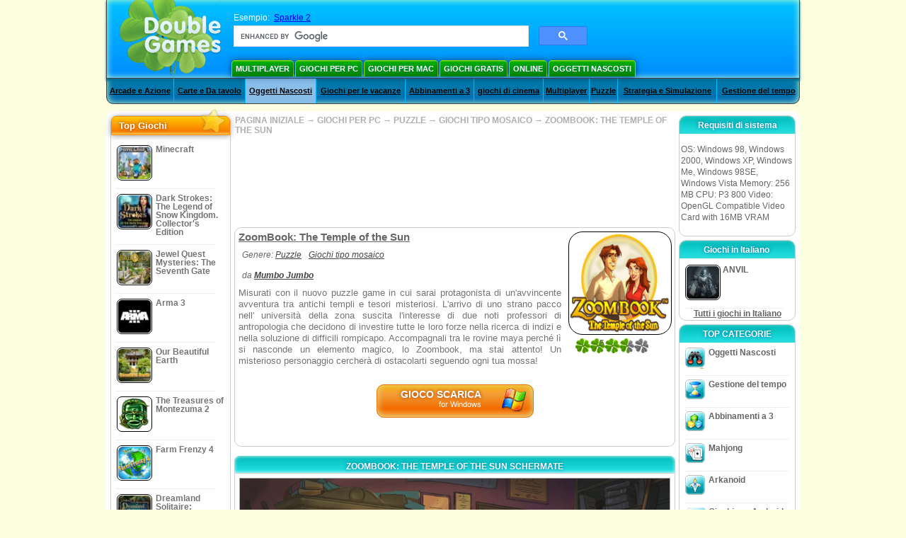

--- FILE ---
content_type: text/html
request_url: https://www.doublegames.org/zoombook-the-temple-of-the-sun.html
body_size: 11470
content:
    











						
	<!DOCTYPE html PUBLIC "-//W3C//DTD XHTML 1.0 Transitional//EN" "http://www.w3.org/TR/xhtml1/DTD/xhtml1-transitional.dtd">
<html xmlns="http://www.w3.org/1999/xhtml">
	<head>
<script>var _google_an_acct = 'G-Z2V255FLJR';</script>
<!-- Google tag (gtag.js) -->
<script async src="https://www.googletagmanager.com/gtag/js?id=G-Z2V255FLJR"></script>

<script>
window.dataLayer = window.dataLayer || [];
function gtag(){dataLayer.push(arguments);}
gtag('js', new Date());
gtag('config', _google_an_acct);
</script>

		<meta name="viewport" content="width=device-width, initial-scale=1.0" />
													<title>ZoomBook: The Temple of the Sun Game Download for PC</title>
				<link href="/css/new-design.css" rel="stylesheet" type="text/css" />
		<link rel="shortcut icon" type="image/x-icon" href="/favicon.ico" />
		<meta http-equiv="Content-language" content="en" />
		<meta http-equiv="PICS-Label" content='(PICS-1.1 "http://www.weburbia.com/safe/ratings.htm" LR (s 0))' />
		<link rel="icon" type="image/x-icon" href="/favicon.ico" />
		<meta http-equiv="Content-Type" content="text/html; charset=utf-8" />
		<meta http-equiv="Cache-Control" content="public, max-age=3600" />
		<meta name="description" content="Relax with ZoomBook: The Temple of the Sun, a Puzzle game designed by Mumbo Jumbo. Misurati con il nuovo puzzle game in cui sarai protagonista di un'avvincente avventura tra antic..."/>
		<meta name="keywords" content="ZoomBook: The Temple of the Sun, Computer Games, Download Free Games, Giochi per PC, Puzzle, Giochi tipo mosaico,ZoomBook: The Temple of the Sun Game, Free Games, Download ZoomBook: The Temple of the Sun, ZoomBook: The Temple of the Sun per PC, Free Game, video, multimedia" />
		<meta name="robots" content="noodp,noydir" />
		<meta name="y_key" content="78e0f3737c3c9c40" />
		<meta http-equiv="X-UA-Compatible" content="IE=10" />
		<meta name="msvalidate.01" content="BAF447E419696A004A15507CF76BE13D" />
		<meta name="application-name" content="DoubleGames.com" />
		<meta name="msapplication-navbutton-color" content="#3480C0" />
		<meta name="msapplication-tooltip" content="Play at DoubleGames" />
		<meta name="msapplication-task" content="name=Nuovi giochi; action-uri=//www.doublegames.org/new-games.html?utm_source=ie9&amp;utm_medium=web&amp;utm_campaign=pinned-ie9; icon-uri=//www.doublegames.org/images/ieicons/new_games.ico" />
		<meta name="msapplication-task" content="name=Online; action-uri=/games/online.html?utm_source=ie9&amp;utm_medium=web&amp;utm_campaign=pinned-ie9; icon-uri=//www.doublegames.org/images/ieicons/online_games.ico" />
		<meta name="msapplication-task" content="name=Giochi per PC; action-uri=//www.doublegames.org/games/share.html?utm_source=ie9&amp;utm_medium=web&amp;utm_campaign=pinned-ie9; icon-uri=//www.doublegames.org/images/ieicons/pc-games.ico" />
		<meta name="msapplication-task" content="name=Sconti; action-uri=//www.doublegames.org/game-deals-and-sales.html?utm_source=ie9&amp;utm_medium=web&amp;utm_campaign=pinned-ie9; icon-uri=//www.doublegames.org/images/ieicons/sales.ico" />
					<meta property="og:image" content="/images/games140/zoombook-the-temple-of-the-sun_140x140.jpg" /><!-- 7812 -->
			<link rel="image_src" href="/images/games140/zoombook-the-temple-of-the-sun_140x140.jpg" />
							<meta property="og:url" content="https://www.doublegames.org/zoombook-the-temple-of-the-sun.html"/>
						<style type="text/css">#user_area,#user_links{margin-left:727px !important;width:218px !important;}</style>			</head>
	<body>
		<div id="background-bottom">
			<div class="main">
				<div class="header">
					<a href="/" title="I migliori giochi scaricabili e online per il Tuo PC" class="header_logo" style="display: block"></a>
					<div id="header_search">
						<div id="search_text">
							Esempio:&nbsp;
							<a href="/sparkle-2.html">Sparkle 2</a>
						</div>
						
							<script>
  								(function()
  								{
									var cx = '004770617637697292809:l88j4tzzmtm';
									var gcse = document.createElement('script');
									gcse.type = 'text/javascript';
									gcse.async = true;
									gcse.src = (document.location.protocol == 'https:' ? 'https:' : 'http:') +
										'//cse.google.com/cse.js?cx=' + cx;
									var s = document.getElementsByTagName('script')[0];
									s.parentNode.insertBefore(gcse, s);
  								})();
  							</script>
  						
						<gcse:searchbox-only></gcse:searchbox-only>
						<div id="queries"></div>
						<div class="breaker"></div>
					</div>
					<div class="header_menu_buttons">
						<select id="header_menu_buttons_select" style="display: none;" class="menu_select">
							<option value="">- Scegli una piattaforma -</option>
							<option value="/games/share.html">
								Giochi per PC
							</option>
							<option value="/games/mac.html">
								Giochi per Mac
							</option>
							<option value="/games/free.html">
								Giochi Gratis
							</option>
							<option value="/games/online.html">
								Online
							</option>
							<option value="/premium-games.html">
								Giochi Premium
							</option>
							<option value="/games/walkthrough.html">
								Giochi Procedure dettagliate
							</option>
														<option value="/games/android.html">
								Giochi per Android
							</option>
						</select>
						<a href="/games/share/multiplayer.html" title="Multiplayer" class="header_menu_button">Multiplayer</a><a href="/games/share.html" title="Giochi per PC" class="header_menu_button">Giochi per PC</a><a href="/games/mac.html" title="Giochi per Mac" class="header_menu_button">Giochi per Mac</a><a href="/games/free.html" title="Giochi Gratis" class="header_menu_button">Giochi Gratis</a><a href="/games/online.html" title="Online" class="header_menu_button">Online</a><a href="/games/share/hidden_object.html" title="Oggetti Nascosti" class="header_menu_button">Oggetti Nascosti</a>
					</div>
					<div class="header_top"></div>
					<div class="header_top_podlojka"></div>
					<div class="header_menu_bottom_buttons">
																			<div id="header_subnav"><select id="header_menu_bottom_buttons_select" class="menu_select" style="display: none;"><option value="">- Seleziona categoria -</option>		<option value="/games/share/arcade_action.html">Arcade e Azione</option>		<option value="/games/share/board_cards.html">Carte e Da tavolo</option>		<option value="/games/share/hidden_object.html">Oggetti Nascosti</option>		<option value="/games/share/holiday_games.html">Giochi per le vacanze</option>		<option value="/games/share/puzzle/match_3.html">Abbinamenti a 3</option>		<option value="/games/share/movie_games.html">giochi di cinema</option>		<option value="/games/share/multiplayer.html">Multiplayer</option>		<option value="/games/share/puzzle.html">Puzzle</option>		<option value="/games/share/strategy_simulation.html">Strategia e Simulazione</option>		<option value="/games/share/time_management_games.html">Gestione del tempo</option><select><ul>
  <li class="category_buttons">
		<a href="/games/share/arcade_action.html">
		Arcade e Azione
	</a>
   <div class="subcategory_buttons">
	<table>
	  <tr>
		<td colspan="5" class="subcategory_buttons_text">
		  Scarica giochi di Arcade e Azione scaricabili gratis per PC
		</td>
	  </tr>
	  <tr>
		<td><div>
		  		  		  <a href="/games/share/arcade_action/adventure.html"
			 title="Scarica giochi di Arcade e Azione / Avventura scaricabili gratis per PC">
			  Avventura
		  </a>
		</div></td>
		<td><div>
		  		  		  <a href="/games/share/arcade_action/arkanoid.html"
			 title="Scarica giochi di Arcade e Azione / Arkanoid scaricabili gratis per PC">
			  Arkanoid
		  </a>
		</div></td>
	  </tr>
	  <tr>
		<td><div>
		  		  		  <a href="/games/share/arcade_action/casino.html"
			 title="Scarica giochi di Arcade e Azione / Casinò scaricabili gratis per PC">
			  Casinò
		  </a>
		</div></td>
		<td><div>
		  		  		  <a href="/games/share/arcade_action/classic_arcade.html"
			 title="Scarica giochi di Arcade e Azione / Arcade classici scaricabili gratis per PC">
			  Arcade classici
		  </a>
		</div></td>
	  </tr>
	  <tr>
		<td><div>
		  		  		  <a href="/games/share/arcade_action/platformer.html"
			 title="Scarica giochi di Arcade e Azione / Giochi su piattaforma scaricabili gratis per PC">
			  Giochi su piattaforma
		  </a>
		</div></td>
		<td><div>
		  		  		  <a href="/games/share/arcade_action/racing.html"
			 title="Scarica giochi di Arcade e Azione / Giochi di Corse scaricabili gratis per PC">
			  Giochi di Corse
		  </a>
		</div></td>
	  </tr>
	  <tr>
		<td><div>
		  		  		  <a href="/games/share/arcade_action/shooter.html"
			 title="Scarica giochi di Arcade e Azione / Sparatutto scaricabili gratis per PC">
			  Sparatutto
		  </a>
		</div></td>
		<td><div>
		  		  		  <a href="/games/share/arcade_action/tetris.html"
			 title="Scarica giochi di Arcade e Azione / Tetris scaricabili gratis per PC">
			  Tetris
		  </a>
		</div></td>
	  </tr>
	</table>
   </div>
  </li>
  <li class="category_buttons">
		<a href="/games/share/board_cards.html">
		Carte e Da tavolo
	</a>
   <div class="subcategory_buttons">
	<table>
	  <tr>
		<td colspan="5" class="subcategory_buttons_text">
		  Scarica giochi di Carte e Da tavolo scaricabili gratis per PC
		</td>
	  </tr>
	  <tr>
		<td><div>
		  		  		  <a href="/games/share/board_cards/baccarat.html"
			 title="Scarica giochi di Carte e Da tavolo / Baccarat scaricabili gratis per PC">
			  Baccarat
		  </a>
		</div></td>
		<td><div>
		  		  		  <a href="/games/share/board_cards/blackjack.html"
			 title="Scarica giochi di Carte e Da tavolo / Blackjack scaricabili gratis per PC">
			  Blackjack
		  </a>
		</div></td>
	  </tr>
	  <tr>
		<td><div>
		  		  		  <a href="/games/share/board_cards/casino.html"
			 title="Scarica giochi di Carte e Da tavolo / Casinò scaricabili gratis per PC">
			  Casinò
		  </a>
		</div></td>
		<td><div>
		  		  		  <a href="/games/share/board_cards/mahjong.html"
			 title="Scarica giochi di Carte e Da tavolo / Mahjong scaricabili gratis per PC">
			  Mahjong
		  </a>
		</div></td>
	  </tr>
	  <tr>
		<td><div>
		  		  		  <a href="/games/share/board_cards/poker.html"
			 title="Scarica giochi di Carte e Da tavolo / Poker scaricabili gratis per PC">
			  Poker
		  </a>
		</div></td>
		<td><div>
		  		  		  <a href="/games/share/board_cards/solitaires.html"
			 title="Scarica giochi di Carte e Da tavolo / Solitari scaricabili gratis per PC">
			  Solitari
		  </a>
		</div></td>
	  </tr>
	</table>
   </div>
  </li>
  <li class="category_buttons hidden_obj">
		<a href="/games/share/hidden_object.html">
		Oggetti Nascosti
	</a>
   <div class="subcategory_buttons">
	<table>
	  <tr>
		<td colspan="5" class="subcategory_buttons_text">
		  Scarica giochi di Oggetti Nascosti scaricabili gratis per PC
		</td>
	  </tr>
	  <tr>
		<td><div>
		  		  		  <a href="/games/share/hidden_object/agatha_christie.html"
			 title="Scarica giochi di Oggetti Nascosti / Agatha Christie scaricabili gratis per PC">
			  Agatha Christie
		  </a>
		</div></td>
		<td><div>
		  		  		  <a href="/games/share/hidden_object/farm_games.html"
			 title="Scarica giochi di Oggetti Nascosti / Giochi di Fattoria scaricabili gratis per PC">
			  Giochi di Fattoria
		  </a>
		</div></td>
	  </tr>
	  <tr>
		<td><div>
		  		  		  <a href="/games/share/hidden_object/mystery_case_files.html"
			 title="Scarica giochi di Oggetti Nascosti / Mystery Case Files scaricabili gratis per PC">
			  Mystery Case Files
		  </a>
		</div></td>
		<td><div>
		  		  		  <a href="/games/share/hidden_object/nancy_drew.html"
			 title="Scarica giochi di Oggetti Nascosti / Nancy Drew scaricabili gratis per PC">
			  Nancy Drew
		  </a>
		</div></td>
	  </tr>
	  <tr>
		<td><div>
		  		  		  <a href="/games/share/hidden_object/sherlock_holmes.html"
			 title="Scarica giochi di Oggetti Nascosti / Sherlock Holmes scaricabili gratis per PC">
			  Sherlock Holmes
		  </a>
		</div></td>
	  </tr>
	</table>
   </div>
  </li>
  <li class="category_buttons">
		<a href="/games/share/holiday_games.html">
		Giochi per le vacanze
	</a>
   <div class="subcategory_buttons">
	<table>
	  <tr>
		<td colspan="5" class="subcategory_buttons_text">
		  Scarica giochi di Giochi per le vacanze scaricabili gratis per PC
		</td>
	  </tr>
		<td><div>
		  		  		  <a href="/games/share/holiday_games/christmas_games.html"
			 title="Scarica giochi di Giochi per le vacanze / Giochi di Natale scaricabili gratis per PC">
			  Giochi di Natale
		  </a>
		</div></td>
	  </tr>
		<td><div>
		  		  		  <a href="/games/share/holiday_games/easter_games.html"
			 title="Scarica giochi di Giochi per le vacanze /  scaricabili gratis per PC">
			  
		  </a>
		</div></td>
	  </tr>
		<td><div>
		  		  		  <a href="/games/share/holiday_games/halloween_games.html"
			 title="Scarica giochi di Giochi per le vacanze / Giochi di Halloween scaricabili gratis per PC">
			  Giochi di Halloween
		  </a>
		</div></td>
	  </tr>
		<td><div>
		  		  		  <a href="/games/share/holiday_games/thanksgiving_games.html"
			 title="Scarica giochi di Giochi per le vacanze / Giochi del Ringraziamento scaricabili gratis per PC">
			  Giochi del Ringraziamento
		  </a>
		</div></td>
	  </tr>
		<td><div>
		  		  		  <a href="/games/share/holiday_games/valentines_day_games.html"
			 title="Scarica giochi di Giochi per le vacanze /  scaricabili gratis per PC">
			  
		  </a>
		</div></td>
	  </tr>
	</table>
   </div>
  </li>
  <li class="category_buttons">
		<a href="/games/share/puzzle/match_3.html"
	   title="Scarica giochi di Abbinamenti a 3 scaricabili gratis per PC">
		Abbinamenti a 3
	</a>
  </li>
  <li class="category_buttons">
		<a href="/games/share/movie_games.html">
		giochi di cinema
	</a>
   <div class="subcategory_buttons">
	<table>
	  <tr>
		<td colspan="5" class="subcategory_buttons_text">
		  Scarica giochi di giochi di cinema scaricabili gratis per PC
		</td>
	  </tr>
	  <tr>
		<td><div>
		  		  		  <a href="/games/share/movie_games/chronicles_of_narnia_games.html"
			 title="Scarica giochi di giochi di cinema / Cronache di Narnia Giochi scaricabili gratis per PC">
			  Cronache di Narnia Giochi
		  </a>
		</div></td>
		<td><div>
		  		  		  <a href="/games/share/movie_games/harry_potter_games.html"
			 title="Scarica giochi di giochi di cinema / Giochi di Harry Potter scaricabili gratis per PC">
			  Giochi di Harry Potter
		  </a>
		</div></td>
	  </tr>
	  <tr>
		<td><div>
		  		  		  <a href="/games/share/movie_games/madagascar_games.html"
			 title="Scarica giochi di giochi di cinema / Giochi di Madagascar scaricabili gratis per PC">
			  Giochi di Madagascar
		  </a>
		</div></td>
		<td><div>
		  		  		  <a href="/games/share/movie_games/shrek_games.html"
			 title="Scarica giochi di giochi di cinema / Giochi di Shrek scaricabili gratis per PC">
			  Giochi di Shrek
		  </a>
		</div></td>
	  </tr>
	  <tr>
		<td><div>
		  		  		  <a href="/games/share/movie_games/spongebob_games.html"
			 title="Scarica giochi di giochi di cinema / Giochi di Sponge Bob scaricabili gratis per PC">
			  Giochi di Sponge Bob
		  </a>
		</div></td>
	  </tr>
	</table>
   </div>
  </li>
  <li class="category_buttons">
		<a href="/games/share/multiplayer.html"
	   title="Scarica giochi di Multiplayer scaricabili gratis per PC">
		Multiplayer
	</a>
  </li>
  <li class="category_buttons">
		<a href="/games/share/puzzle.html">
		Puzzle
	</a>
   <div class="subcategory_buttons">
	<table>
	  <tr>
		<td colspan="5" class="subcategory_buttons_text">
		  Scarica giochi di Puzzle scaricabili gratis per PC
		</td>
	  </tr>
	  <tr>
		<td><div>
		  		  		  <a href="/games/share/puzzle/brain_teaser.html"
			 title="Scarica giochi di Puzzle / Rompicapo scaricabili gratis per PC">
			  Rompicapo
		  </a>
		</div></td>
		<td><div>
		  		  		  <a href="/games/share/puzzle/bubble_puzzle.html"
			 title="Scarica giochi di Puzzle / Bubble Puzzle scaricabili gratis per PC">
			  Bubble Puzzle
		  </a>
		</div></td>
		<td><div>
		  		  		  <a href="/games/share/puzzle/collapse.html"
			 title="Scarica giochi di Puzzle / Giochi stile Collapse scaricabili gratis per PC">
			  Giochi stile Collapse
		  </a>
		</div></td>
	  </tr>
	  <tr>
		<td><div>
		  		  		  <a href="/games/share/puzzle/jigsaw.html"
			 title="Scarica giochi di Puzzle / Parole Crociate scaricabili gratis per PC">
			  Parole Crociate
		  </a>
		</div></td>
		<td><div>
		  		  		  <a href="/games/share/puzzle/lines.html"
			 title="Scarica giochi di Puzzle / Giochi per la mente scaricabili gratis per PC">
			  Giochi per la mente
		  </a>
		</div></td>
		<td><div>
		  		  		  <a href="/games/share/puzzle/mahjong.html"
			 title="Scarica giochi di Puzzle / Mahjong scaricabili gratis per PC">
			  Mahjong
		  </a>
		</div></td>
	  </tr>
	  <tr>
		<td><div>
		  		  		  <a href="/games/share/puzzle/match_3.html"
			 title="Scarica giochi di Puzzle / Abbinamenti a 3 scaricabili gratis per PC">
			  Abbinamenti a 3
		  </a>
		</div></td>
		<td><div>
		  		  		  <a href="/games/share/puzzle/mosaic_puzzle.html"
			 title="Scarica giochi di Puzzle / Giochi tipo mosaico scaricabili gratis per PC">
			  Giochi tipo mosaico
		  </a>
		</div></td>
		<td><div>
		  		  		  <a href="/games/share/puzzle/nancy_drew.html"
			 title="Scarica giochi di Puzzle / Nancy Drew scaricabili gratis per PC">
			  Nancy Drew
		  </a>
		</div></td>
	  </tr>
	  <tr>
		<td><div>
		  		  		  <a href="/games/share/puzzle/sokoban.html"
			 title="Scarica giochi di Puzzle / Giochi stile Sobokan scaricabili gratis per PC">
			  Giochi stile Sobokan
		  </a>
		</div></td>
		<td><div>
		  		  		  <a href="/games/share/puzzle/spot_games.html"
			 title="Scarica giochi di Puzzle / Giochi Spot scaricabili gratis per PC">
			  Giochi Spot
		  </a>
		</div></td>
		<td><div>
		  		  		  <a href="/games/share/puzzle/sudoku.html"
			 title="Scarica giochi di Puzzle / Sudoku scaricabili gratis per PC">
			  Sudoku
		  </a>
		</div></td>
	  </tr>
	  <tr>
		<td><div>
		  		  		  <a href="/games/share/puzzle/tv_show.html"
			 title="Scarica giochi di Puzzle / Trivia scaricabili gratis per PC">
			  Trivia
		  </a>
		</div></td>
		<td><div>
		  		  		  <a href="/games/share/puzzle/word.html"
			 title="Scarica giochi di Puzzle / Giochi di parole scaricabili gratis per PC">
			  Giochi di parole
		  </a>
		</div></td>
		<td><div>
		  		  		  <a href="/games/share/puzzle/zuma_style.html"
			 title="Scarica giochi di Puzzle / Zuma scaricabili gratis per PC">
			  Zuma
		  </a>
		</div></td>
	  </tr>
	</table>
   </div>
  </li>
  <li class="category_buttons">
		<a href="/games/share/strategy_simulation.html">
		Strategia e Simulazione
	</a>
   <div class="subcategory_buttons">
	<table>
	  <tr>
		<td colspan="5" class="subcategory_buttons_text">
		  Scarica giochi di Strategia e Simulazione scaricabili gratis per PC
		</td>
	  </tr>
	  <tr>
		<td><div>
		  		  		  <a href="/games/share/strategy_simulation/military_strategy.html"
			 title="Scarica giochi di Strategia e Simulazione / Giochi strategico-militari scaricabili gratis per PC">
			  Giochi strategico-militari
		  </a>
		</div></td>
		<td><div>
		  		  		  <a href="/games/share/strategy_simulation/other_strategies.html"
			 title="Scarica giochi di Strategia e Simulazione / Altri giochi di strategia scaricabili gratis per PC">
			  Altri giochi di strategia
		  </a>
		</div></td>
	  </tr>
	  <tr>
		<td><div>
		  		  		  <a href="/games/share/strategy_simulation/rpg.html"
			 title="Scarica giochi di Strategia e Simulazione / RPG scaricabili gratis per PC">
			  RPG
		  </a>
		</div></td>
		<td><div>
		  		  		  <a href="/games/share/strategy_simulation/shooter.html"
			 title="Scarica giochi di Strategia e Simulazione / Sparatutto scaricabili gratis per PC">
			  Sparatutto
		  </a>
		</div></td>
	  </tr>
	  <tr>
		<td><div>
		  		  		  <a href="/games/share/strategy_simulation/sport.html"
			 title="Scarica giochi di Strategia e Simulazione / Giochi di sport scaricabili gratis per PC">
			  Giochi di sport
		  </a>
		</div></td>
	  </tr>
	</table>
   </div>
  </li>
  <li class="category_buttons">
		<a href="/games/share/time_management_games.html">
		Gestione del tempo
	</a>
   <div class="subcategory_buttons">
	<table>
	  <tr>
		<td colspan="5" class="subcategory_buttons_text">
		  Scarica giochi di Gestione del tempo scaricabili gratis per PC
		</td>
	  </tr>
	  <tr>
		<td><div>
		  		  		  <a href="/games/share/time_management_games/building_games.html"
			 title="Scarica giochi di Gestione del tempo / Costruire Giochi  scaricabili gratis per PC">
			  Costruire Giochi 
		  </a>
		</div></td>
		<td><div>
		  		  		  <a href="/games/share/time_management_games/cooking_games.html"
			 title="Scarica giochi di Gestione del tempo / Giochi di Cucina scaricabili gratis per PC">
			  Giochi di Cucina
		  </a>
		</div></td>
	  </tr>
	  <tr>
		<td><div>
		  		  		  <a href="/games/share/time_management_games/diner_dash_games.html"
			 title="Scarica giochi di Gestione del tempo / Giochi di Diner Dash scaricabili gratis per PC">
			  Giochi di Diner Dash
		  </a>
		</div></td>
		<td><div>
		  		  		  <a href="/games/share/time_management_games/farm_games.html"
			 title="Scarica giochi di Gestione del tempo / Giochi di Fattoria scaricabili gratis per PC">
			  Giochi di Fattoria
		  </a>
		</div></td>
	  </tr>
	  <tr>
		<td><div>
		  		  		  <a href="/games/share/time_management_games/fashion_games.html"
			 title="Scarica giochi di Gestione del tempo / Giochi di Vestiti scaricabili gratis per PC">
			  Giochi di Vestiti
		  </a>
		</div></td>
		<td><div>
		  		  		  <a href="/games/share/time_management_games/tycoon_games.html"
			 title="Scarica giochi di Gestione del tempo / Tycoon Giochi scaricabili gratis per PC">
			  Tycoon Giochi
		  </a>
		</div></td>
	  </tr>
	</table>
   </div>
  </li>
</ul></div>											</div>
					
				</div>
				<div id="header_banner"></div>

				<div class="content">
					<div id="dis-cols">
						<div id="dis-cols-tr">
															<div id="dis-col1">
									<div id="bar_left">
										<div class="content_left" id="new-left-container">
											<div class="content_left_block" style="border-radius: 10px;">
												<div class="left-top-games">
													Top Giochi
													<div style="position:absolute; z-index:1; margin:-30px 0 0 115px; height:36px; width:36px; background:url(/images/new-design/img.png) -149px -29px no-repeat;opacity:0.5"></div>
												</div>
												<div class="content_left_into">
													<div id="list_top"><a class="link_top" href="/minecraft.html" title="Scarica Minecraft per Windows / MacOS / Linux"><div class="content_left_button1"><img class="content_left_button_tops" alt="Minecraft game" data-src="/images/localized/it/minecraft/50x50.gif" width="50px" height="50px" /><div class="content_left_button_tops_title">Minecraft</div></div><hr class="top_online" /></a><a class="link_top" href="/dark-strokes-the-legend-of-snow-kingdom-ce.html" title="Scarica Dark Strokes: The Legend of Snow Kingdom. Collector's Edition per Windows"><div class="content_left_button1"><img class="content_left_button_tops" alt="Dark Strokes: The Legend of Snow Kingdom. Collector's Edition game" data-src="/images/localized/it/dark-strokes-the-legend-of-snow-kingdom-ce/50x50.gif" width="50px" height="50px" /><div class="content_left_button_tops_title">Dark Strokes: The Legend of Snow Kingdom. Collector's Edition</div></div><hr class="top_online" /></a><a class="link_top" href="/jewel-quest-mysteries-seventh-gate.html" title="Scarica Jewel Quest Mysteries: The Seventh Gate per Windows"><div class="content_left_button1"><img class="content_left_button_tops" alt="Jewel Quest Mysteries: The Seventh Gate game" data-src="/images/localized/it/jewel-quest-mysteries-seventh-gate/50x50.gif" width="50px" height="50px" /><div class="content_left_button_tops_title">Jewel Quest Mysteries: The Seventh Gate</div></div><hr class="top_online" /></a><a class="link_top" href="/arma-3.html" title="Scarica Arma 3 per Windows"><div class="content_left_button1"><img class="content_left_button_tops" alt="Arma 3 game" data-src="/images/localized/it/arma-3/50x50.gif" width="50px" height="50px" /><div class="content_left_button_tops_title">Arma 3</div></div><hr class="top_online" /></a><a class="link_top" href="/our-beautiful-earth.html" title="Scarica Our Beautiful Earth per Windows"><div class="content_left_button1"><img class="content_left_button_tops" alt="Our Beautiful Earth game" data-src="/images/localized/it/our-beautiful-earth/50x50.gif" width="50px" height="50px" /><div class="content_left_button_tops_title">Our Beautiful Earth</div></div><hr class="top_online" /></a><a class="link_top" href="/the-treasures-of-montezuma-2.html" title="Scarica The Treasures of Montezuma 2 per Windows"><div class="content_left_button1"><img class="content_left_button_tops" alt="The Treasures of Montezuma 2 game" data-src="/images/localized/it/the-treasures-of-montezuma-2/50x50.gif" width="50px" height="50px" /><div class="content_left_button_tops_title">The Treasures of Montezuma 2</div></div><hr class="top_online" /></a><a class="link_top" href="/farm-frenzy-4.html" title="Scarica Farm Frenzy 4 per Windows"><div class="content_left_button1"><img class="content_left_button_tops" alt="Farm Frenzy 4 game" data-src="/images/localized/it/farm-frenzy-4/50x50.gif" width="50px" height="50px" /><div class="content_left_button_tops_title">Farm Frenzy 4</div></div><hr class="top_online" /></a><a class="link_top" href="/dreamland-solitaire-dragons-fury.html" title="Scarica Dreamland Solitaire: Dragon's Fury per Windows"><div class="content_left_button1"><img class="content_left_button_tops" alt="Dreamland Solitaire: Dragon's Fury game" data-src="/images/localized/it/dreamland-solitaire-dragons-fury/50x50.gif" width="50px" height="50px" /><div class="content_left_button_tops_title">Dreamland Solitaire: Dragon's Fury</div></div><hr class="top_online" /></a><a class="link_top" href="/rescue-team-danger-outer-space.html" title="Scarica Rescue Team: Danger from Outer Space! per Windows"><div class="content_left_button1"><img class="content_left_button_tops" alt="Rescue Team: Danger from Outer Space! game" data-src="/images/localized/it/rescue-team-danger-outer-space/50x50.gif" width="50px" height="50px" /><div class="content_left_button_tops_title">Rescue Team: Danger from Outer Space!</div></div><hr class="top_online" /></a><a class="link_top" href="/summer-adventure-american-voyage.html" title="Scarica Summer Adventure: American Voyage per Windows"><div class="content_left_button1"><img class="content_left_button_tops" alt="Summer Adventure: American Voyage game" data-src="/images/localized/it/summer-adventure-american-voyage/50x50.gif" width="50px" height="50px" /><div class="content_left_button_tops_title">Summer Adventure: American Voyage</div></div><hr class="top_online" /></a></div>
													<a class="content_left_into_a" title="The best download games" href="/top-100-pc-games.html">Top 100 Giochi</a>
												</div>
											</div>
										</div>
									</div>
								</div>
														<div id="dis-col2">
								<div id="content" style="width: 632px;float: left;" itemscope  itemtype="http://schema.org/SoftwareApplication">
<style type="text/css">

	#thumbs_slider{
		overflow:hidden;
		width: 594px;
		float: left;
	}
	
	#video_thumbs_wrapper
	{
		width: 620px;
		margin: 0 auto;
		height: 79px;
		overflow: hidden;
	}
	#video_thumbs{
		height: 79px
	}
	
	.move-thumbs{
		display: block;
		float: left;
		width: 13px;
		height: 79px;
		cursor: pointer;
		background-position: center center;
		background-repeat: no-repeat;
		opacity: 0.5;
	}
	.move-thumbs.left{
		background-image: url('/images/arrow-left.png')
	}
	.move-thumbs.right{
		background-image: url('/images/arrow-right.png')
	}
	.move-thumbs.active{
		opacity: 1;
	}
	
	.video-thumb{
		border: 2px solid #fff;
		width:85px;
		height:65px;
		display: block;
		float: left;
		margin: 5px;
		cursor: pointer;
	}
	
	.video-thumb.active{
		border-color: grey;
	}

	@media (max-width: 628px){
		#thumbs_slider	   { width: 495px; }
		#video_thumbs_wrapper{ width: 521px; }
	}

	@media (max-width: 529px){
		#thumbs_slider	   { width: 396px; }
		#video_thumbs_wrapper{ width: 422px; }
	}

	@media (max-width: 430px){
		#thumbs_slider	   { width: 297px; }
		#video_thumbs_wrapper{ width: 323px; }
	}

	@media (max-width: 331px){
		#thumbs_slider	   { width: 198px; }
		#video_thumbs_wrapper{ width: 224px; }
	}
	
	@media (max-width: 899px){
		div.header{
			height: 195px;
		}
		#header_banner{
			padding-top: 195px;
		}
	}
	@media (max-width: 639px){
		div.header{
			height: 225px;
		}
		#header_banner{
			padding-top: 225px;
		}
	}
	@media (max-width: 479px){
		div.header{
			height: 140px;
		}
		#header_banner{
			padding-top: 140px;
		}
	}
	.rate-link{
		text-decoration: none;
	}
</style>

<div class="path" style="padding-left: 6px;"  xmlns:v="http://rdf.data-vocabulary.org/#">
	<a href="/" title="I migliori giochi scaricabili e online per il Tuo PC">PAGINA INIZIALE</a>
						<nobr typeof="v:Breadcrumb">&#x2192; <a href="/games/share.html" title="" rel="v:url" property="v:title">GIOCHI PER PC</a></nobr>
			 <nobr typeof="v:Breadcrumb">&#x2192; <a href="/games/share/puzzle.html" title="Vedi tutti i giochi di Puzzle" rel="v:url" property="v:title">PUZZLE</a></nobr>			 <nobr typeof="v:Breadcrumb">&#x2192; <a href="/games/share/puzzle/mosaic_puzzle.html" title="Vedi tutti i giochi di Puzzle/Giochi tipo mosaico" rel="v:url" property="v:title">GIOCHI TIPO MOSAICO</a></nobr>			<nobr typeof="v:Breadcrumb">&#x2192; <a style="white-space: normal;" href="/zoombook-the-temple-of-the-sun.html" title="Scarica gratuitamente  ZoomBook: The Temple of the Sun" rel="v:url" property="v:title"><b>ZOOMBOOK: THE TEMPLE OF THE SUN</b></a></nobr>
			</div>
<div class="ads-468">
<!-- banner -->
  
  <script type="text/javascript"><!--
  google_ad_client    = "ca-pub-7130253114652631";
  
  if (document.body.clientWidth>550)
  {
  	google_ad_slot    = "8651070909";
  	google_ad_width     = 468;
  	google_ad_height    = 60;
  }
  else
  {
	  /*google_ad_slot    = "9927497705";
  	  google_ad_width     = 300;
  	  google_ad_height    = 250;*/
  	  google_ad_slot    = "1661328905";
  	google_ad_width   = 320;
  	google_ad_height  = 50;
  }
  
//  google_ad_format    = "468x60_as";
  google_color_border = "ffffff";
  google_color_bg     = "ffffff";
  	google_color_link   = "747474";
    google_color_url    = "747474";
  google_color_text   = "747474";
//  google_ad_type      = "text";
//  google_ad_channel   = "888890945";
  
if (document.body.clientWidth>550)
{
	
  google_alternate_ad_url = "https://www.doublegames.org/banner/468/60";

}
else
{
	
	google_alternate_ad_url = "https://www.doublegames.org/banner/300/250";
	
}

  //-->
  </script>
  <script type="text/javascript" src="https://pagead2.googlesyndication.com/pagead/show_ads.js"></script>
  <noscript></noscript>
  
</div>
<div style="clear: both"></div>
<div class="content_poster_block">
	<div>
		<div style="float:right;  width:145px; padding-left: 10px;" id="imgrate">
			<img id="main_logo_game" f_name="zoombook-the-temple-of-the-sun" alt="ZoomBook: The Temple of the Sun gioco" title="ZoomBook: The Temple of the Sun gioco" itemprop="image" src="https://www.doublegames.org/images/games140/zoombook-the-temple-of-the-sun_140x140.jpg" width="140" />
			<div style="margin:5px 0 0 10px;" id="imagrateblock">
									<div id="ajax-rate-container" style="text-align: center;"  itemprop="aggregateRating" itemscope itemtype="https://schema.org/AggregateRating">
						<div class="game_rate">
							<div id="game-rate" style="width: 75px;" itemprop="ratingValue">5</div>
							<div id="game-rate" style="width: 75px;" itemprop="ratingCount">1</div>
						</div>
					</div>
							</div>
			<div style="clear:both;"></div>
		</div>
		<div style="width:auto !important;" id="game_desc">
			<h1 style="font-size: 11pt; font-weight: bold; text-decoration: underline; text-align: left" itemprop="name">ZoomBook: The Temple of the Sun</h1>
			<div class="content_poster_category" style="padding: 5px; text-align: left;">
				Genere:&nbsp;<a itemprop="applicationSubCategory" href="/games/share/puzzle.html" style="padding-right:10px;" title="Vedi tutti i giochi di Puzzle">Puzzle</a><a href="/games/share/puzzle/mosaic_puzzle.html" style="padding-right:10px;" title="Vedi tutti i giochi di Giochi tipo mosaico">Giochi tipo mosaico</a>
			</div>
			<div class="content_poster_category" style="padding: 5px;" itemprop="author" itemscope itemtype="https://schema.org/Organization">
																						da 						<a itemprop="url"  href="/company/mumbojumbo.html" title="Scaricare gratis giochi da Mumbo Jumbo"><b itemprop="name">Mumbo Jumbo</b></a>
					
							</div>
			<p style="line-height: 12pt;color: #747474; font-size: 13px;" itemprop="description">Misurati con il nuovo puzzle game in cui sarai protagonista di un&#039;avvincente avventura tra antichi templi e tesori misteriosi. L&#039;arrivo di uno strano pacco nell&#039; università della zona suscita l&#039;interesse di due noti professori di antropologia che decidono di investire tutte le loro forze nella ricerca di indizi e nella soluzione di difficili rompicapo. Accompagnali tra le rovine maya perché lì si nasconde un elemento magico, lo Zoombook, ma stai attento! Un misterioso personaggio cercherà di ostacolarti seguendo ogni tua mossa!</p>
			<meta itemprop="datePublished" content="2007-09-05" />
			<meta itemprop="operatingSystem" content="Windows" />
			<meta itemprop="isFamilyFriendly" content="true" />
			<meta itemprop="applicationCategory" content="http://schema.org/VideoGame" />
			<meta itemprop="inLanguage" content="en_US" />
					</div>
	</div>
	<div style="clear:both"></div>
		<!--DOWNLOAD-->
			<div class="download_list" style="text-align: center; padding-top: 25px;">
							<noindex>
											<a itemprop="downloadUrl" style="display: inline-block;" platform="pc" lang="en" class="download_ga" id="zoombook-the-temple-of-the-sun" href="/download_game/pc/it/zoombook-the-temple-of-the-sun"  rel="nofollow" target="_self" title="Scarica la versione completa del gioco ZoomBook: The Temple of the Sun per Windows">
							<div align="center">
								<div class="super_button_download_windows">
									<div style="display:inline-block;">
										<h2 style="color: #fff; text-decoration: none;">Gioco scarica</h2>
										<h3>for Windows</h3>
									</div>
									<div style="display:inline-block; float:right; width:34px; height:34px; margin-left:5px; background:url('/images/new-design/img.png')-37px -124px no-repeat;"></div>
								</div>
							</div>
						</a>
									</noindex><br />																					<div class="iphon_ipad_links">
												<div style="clear:both"></div>
			</div>
			<div class="aviable" style="font-size: 14px;">
							</div>
		</div>
		<!--DOWNLOAD-->
		<div style="clear: both"></div>
</div>
<div style="margin-left:5px;">
	<h2 onclick="$('#video_game').fadeOut('fast');"  style="width: 613px;" class="content_small_block_title5">ZOOMBOOK: THE TEMPLE OF THE SUN SCHERMATE</h2>	<div class="content_small_block_into" style="width:621px; height:auto; padding: 0px;">
				<div class="screens_block" itemprop="screenshot" itemscope itemtype="https://schema.org/ImageObject">
												<a title="Free Download ZoomBook: The Temple of the Sun Screenshot 1" data-lightbox="lightbox" style="display: block; width: auto; height: auto" num=1 href="/images/screenshots/zoombook-the-temple-of-the-sun_1_big.jpg" onclick="return false;" link="/images/screenshots/zoombook-the-temple-of-the-sun_1_big.jpg" class="content_small_block_screen s_scren1" style="background-image: none; display:inline-block;">
						<img itemprop="thumbnailurl" style="max-width:100%; width: auto; height: auto" title="Free Download ZoomBook: The Temple of the Sun Screenshot 1" alt="Free Download ZoomBook: The Temple of the Sun Screenshot 1" height="480" src="/images/screenshots/zoombook-the-temple-of-the-sun_1_big.jpg" />
				    </a>
									<a title="Free Download ZoomBook: The Temple of the Sun Screenshot 2" data-lightbox="lightbox" style="display: block; width: auto; height: auto" num=2 href="/images/screenshots/zoombook-the-temple-of-the-sun_2_big.jpg" onclick="return false;" link="/images/screenshots/zoombook-the-temple-of-the-sun_2_big.jpg" class="content_small_block_screen s_scren1" style="background-image: none; display:inline-block;">
						<img itemprop="thumbnailurl" style="max-width:100%; width: auto; height: auto" title="Free Download ZoomBook: The Temple of the Sun Screenshot 2" alt="Free Download ZoomBook: The Temple of the Sun Screenshot 2" height="480" src="/images/screenshots/zoombook-the-temple-of-the-sun_2_big.jpg" />
				    </a>
									<a title="Free Download ZoomBook: The Temple of the Sun Screenshot 3" data-lightbox="lightbox" style="display: block; width: auto; height: auto" num=3 href="/images/screenshots/zoombook-the-temple-of-the-sun_3_big.jpg" onclick="return false;" link="/images/screenshots/zoombook-the-temple-of-the-sun_3_big.jpg" class="content_small_block_screen s_scren1" style="background-image: none; display:inline-block;">
						<img itemprop="thumbnailurl" style="max-width:100%; width: auto; height: auto" title="Free Download ZoomBook: The Temple of the Sun Screenshot 3" alt="Free Download ZoomBook: The Temple of the Sun Screenshot 3" height="480" src="/images/screenshots/zoombook-the-temple-of-the-sun_3_big.jpg" />
				    </a>
									</div>
		<hr style="display:none;border:none;height:1px;background:#eee; margin:2px 0 0px 5px; width:600px;" />
					<div style="text-align:center; margin-top:5px; line-height: 17px;">
				<noindex>
											<a style="font-weight:normal;font-size:17px;color: #0000ee; text-decoration: underline;" target="_self" class="link_to_tracker download_ga" lang='en' id="zoombook-the-temple-of-the-sun" title="Scarica la versione completa del gioco ZoomBook: The Temple of the Sun per Windows PC." href="/download_game/pc/it/zoombook-the-temple-of-the-sun"  rel="nofollow">Scarica Gratuitamente  ZoomBook: The Temple of the Sun</a>
							 		</noindex>
			</div>
			</div>
</div>
<div class="game-ads-468" style="display:block; text-align: center; margin: 35px auto;" >
<!-- banner -->
  
  <script type="text/javascript"><!--
  google_ad_client    = "ca-pub-7130253114652631";
  
  if (document.body.clientWidth>550)
  {
  	google_ad_slot    = "8651070909";
  	google_ad_width     = 468;
  	google_ad_height    = 60;
  }
  else
  {
	  /*google_ad_slot    = "9927497705";
  	  google_ad_width     = 300;
  	  google_ad_height    = 250;*/
  	  google_ad_slot    = "1661328905";
  	google_ad_width   = 320;
  	google_ad_height  = 50;
  }
  
//  google_ad_format    = "468x60_as";
  google_color_border = "ffffff";
  google_color_bg     = "ffffff";
  	google_color_link   = "747474";
    google_color_url    = "747474";
  google_color_text   = "747474";
//  google_ad_type      = "text";
//  google_ad_channel   = "888890945";
  
if (document.body.clientWidth>550)
{
	
  google_alternate_ad_url = "https://www.doublegames.org/banner/468/60";

}
else
{
	
	google_alternate_ad_url = "https://www.doublegames.org/banner/300/250";
	
}

  //-->
  </script>
  <script type="text/javascript" src="https://pagead2.googlesyndication.com/pagead/show_ads.js"></script>
  <noscript></noscript>
  
</div>
	<div style=" margin-left:5px;">
		<h2 style="width: 613px;" class="content_small_block_title5">ZOOMBOOK: THE TEMPLE OF THE SUN  GIOCHI COLLEGATI</h2>
		<div class="content_small_block_into" style="width:611px; height: auto;">
							<div class="content_small_block_button1 related-games" index="1"  align="center" style="width:86px;  display:inline-block;">
					<a href="/legendary-mosaics-dwarf-terrible-cat.html" title=" Legendary Mosaics: The Dwarf and the Terrible Cat gioco per Windows">
						<img alt="Legendary Mosaics: The Dwarf and the Terrible Cat game" width=80px height=80px src="/images/localized/it/legendary-mosaics-dwarf-terrible-cat/100x100.gif" />
						<div style="text-align:center;">Legendary Mosaics: The Dwarf and the Terrible Cat</div>
					</a>
				</div>
							<div class="content_small_block_button1 related-games" index="2"  align="center" style="width:86px;  display:inline-block;">
					<a href="/pillpop-match-3.html" title=" PillPop - Match 3 gioco per Windows / MacOS">
						<img alt="PillPop - Match 3 game" width=80px height=80px src="/images/localized/it/pillpop-match-3/100x100.gif" />
						<div style="text-align:center;">PillPop - Match 3</div>
					</a>
				</div>
							<div class="content_small_block_button1 related-games" index="3"  align="center" style="width:86px;  display:inline-block;">
					<a href="/travel-mosaics-10-spooky-halloween.html" title=" Travel Mosaics 10: Spooky Halloween gioco per Windows">
						<img alt="Travel Mosaics 10: Spooky Halloween game" width=80px height=80px src="/images/localized/it/travel-mosaics-10-spooky-halloween/100x100.gif" />
						<div style="text-align:center;">Travel Mosaics 10: Spooky Halloween</div>
					</a>
				</div>
							<div class="content_small_block_button1 related-games" index="4"  align="center" style="width:86px;  display:inline-block;">
					<a href="/travel-mosaics-12-majestic-london.html" title=" Travel Mosaics 12: Majestic London gioco per Windows">
						<img alt="Travel Mosaics 12: Majestic London game" width=80px height=80px src="/images/localized/it/travel-mosaics-12-majestic-london/100x100.gif" />
						<div style="text-align:center;">Travel Mosaics 12: Majestic London</div>
					</a>
				</div>
							<div class="content_small_block_button1 related-games" index="5"  align="center" style="width:86px;  display:inline-block;">
					<a href="/travel-mosaics-2-roman-holiday.html" title=" Travel Mosaics 2: Roman Holiday gioco per Windows">
						<img alt="Travel Mosaics 2: Roman Holiday game" width=80px height=80px src="/images/localized/it/travel-mosaics-2-roman-holiday/100x100.gif" />
						<div style="text-align:center;">Travel Mosaics 2: Roman Holiday</div>
					</a>
				</div>
							<div class="content_small_block_button1 related-games" index="6"  align="center" style="width:86px;  display:inline-block;">
					<a href="/travel-mosaics-3-tokyo-animated.html" title=" Travel Mosaics 3: Tokyo Animated gioco per Windows">
						<img alt="Travel Mosaics 3: Tokyo Animated game" width=80px height=80px src="/images/localized/it/travel-mosaics-3-tokyo-animated/100x100.gif" />
						<div style="text-align:center;">Travel Mosaics 3: Tokyo Animated</div>
					</a>
				</div>
							<div class="content_small_block_button1 related-games" index="7"  align="center" style="width:86px;  display:inline-block;">
					<a href="/travel-mosaics-4-adventures-in-rio.html" title=" Travel Mosaics 4: Adventures In Rio gioco per Windows">
						<img alt="Travel Mosaics 4: Adventures In Rio game" width=80px height=80px src="/images/localized/it/travel-mosaics-4-adventures-in-rio/100x100.gif" />
						<div style="text-align:center;">Travel Mosaics 4: Adventures In Rio</div>
					</a>
				</div>
							<div class="content_small_block_button1 related-games" index="8"  align="center" style="width:86px;  display:inline-block;">
					<a href="/travel-mosaics-5-waltzing-vienna.html" title=" Travel Mosaics 5: Waltzing Vienna gioco per Windows">
						<img alt="Travel Mosaics 5: Waltzing Vienna game" width=80px height=80px src="/images/localized/it/travel-mosaics-5-waltzing-vienna/100x100.gif" />
						<div style="text-align:center;">Travel Mosaics 5: Waltzing Vienna</div>
					</a>
				</div>
							<div class="content_small_block_button1 related-games" index="9"  align="center" style="width:86px;  display:inline-block;">
					<a href="/travel-mosaics-8-breathtaking-seoul.html" title=" Travel Mosaics 8: Breathtaking Seoul gioco per Windows">
						<img alt="Travel Mosaics 8: Breathtaking Seoul game" width=80px height=80px src="/images/localized/it/travel-mosaics-8-breathtaking-seoul/100x100.gif" />
						<div style="text-align:center;">Travel Mosaics 8: Breathtaking Seoul</div>
					</a>
				</div>
							<div class="content_small_block_button1 related-games" index="10"  align="center" style="width:86px;  display:inline-block;">
					<a href="/travel-mosaics-9-mysterious-prague.html" title=" Travel Mosaics 9: Mysterious Prague gioco per Windows">
						<img alt="Travel Mosaics 9: Mysterious Prague game" width=80px height=80px src="/images/localized/it/travel-mosaics-9-mysterious-prague/100x100.gif" />
						<div style="text-align:center;">Travel Mosaics 9: Mysterious Prague</div>
					</a>
				</div>
							<div class="content_small_block_button1 related-games" index="11"  align="center" style="width:86px;  display:inline-block;">
					<a href="/travel-mosaics-a-paris-tour.html" title=" Travel Mosaics: A Paris Tour gioco per Windows">
						<img alt="Travel Mosaics: A Paris Tour game" width=80px height=80px src="/images/localized/it/travel-mosaics-a-paris-tour/100x100.gif" />
						<div style="text-align:center;">Travel Mosaics: A Paris Tour</div>
					</a>
				</div>
							<div class="content_small_block_button1 related-games" index="12"  align="center" style="width:86px;  display:inline-block;">
					<a href="/world-mosaics-5.html" title=" World Mosaics 5 gioco per Windows">
						<img alt="World Mosaics 5 game" width=80px height=80px src="/images/localized/it/world-mosaics-5/100x100.gif" />
						<div style="text-align:center;">World Mosaics 5</div>
					</a>
				</div>
					</div>
	</div>
<link href="/lightbox/css/lightbox.css" rel="stylesheet" type="text/css" />
                </div>
                </div>
                <div id="dis-col3">

                                <div class="content_right" id="new-right-container">
                	                 		<div id="system_requirements" class="content_right_block">
                			<h4 class="content_right_title">Requisiti di sistema</h4>
                			<div class="content_right_into">
                												<div style="height:10px"></div>
                				                				<div class="system_requirements sys_windows">
                					<p>OS: Windows 98, Windows 2000, Windows XP, Windows Me, Windows 98SE, Windows Vista Memory: 256 MB CPU: P3 800 Video: OpenGL Compatible Video Card with 16MB VRAM</p>
                				</div>
                				                				                				<br />
                			</div>
                		</div>
	                                <div id="tfg"></div>

				    <div class="content_right_block">
			<h4 class="content_right_title">Giochi&nbsp;in&nbsp;Italiano&nbsp;</h4>
			<div class="content_right_into">
			    <a href="/anvil.html" title=" ANVIL gioco per pc" class="link_color">
				<div class="content_right_button1">
				    <img src="/images/anvil_50.gif" class="game-logo-50x50" alt="ANVIL gioco" /><p style="display:inline-block;max-width:80px;">&nbsp;ANVIL</p>
				</div>
			    </a>
			    <hr style="border:none;height:1px;background:#eee;margin:-1px 0 0px 5px;width:140px;" />
			    <div class="all_local_games_link" style="text-align:center">
			        				<a href="/language/it.html" class="link_color">Tutti i giochi in Italiano</a>
			    </div>
			</div>
		    </div>
						<div style="clear:both;"></div>
		<div class="content_right_block">
				<div class="content_right_title">TOP CATEGORIE</div>
				<div class="content_right_into">
					<div class="content_right_button">
					<div class="content_right_into_button" style="background-position:-145px 0;"></div>
					<a title="I migliori giochi scaricabili di Oggetti Nascosti per PC" href="/games/share/hidden_object.html" style="display:inline-block; max-width:110px;text-decoration: none; color: #666;">Oggetti Nascosti</a>
					</div>
					<hr style="border:none; height:1px; background:#eee; margin:-1px 0 0px 5px; width:148px;" />
					<div class="content_right_button">
					<div class="content_right_into_button"  style="background-position:-175px 0;"></div>
					<a title="I migliori giochi scaricabili di Gestione del tempo per PC" href="/games/share/time_management_games.html" style="display:inline-block; max-width:110px;text-decoration: none; color: #666;">Gestione del tempo</a>
					</div>
					<hr style="border:none; height:1px; background:#eee; margin:-1px 0 0px 5px; width:148px;" />
					<div class="content_right_button">
					<div class="content_right_into_button" style="background-position:-205px 0;"></div>
					<a title="I migliori giochi scaricabili di Abbinamenti a 3 per PC" href="/games/share/puzzle/match_3.html" style="display:inline-block; max-width:110px;text-decoration: none; color: #666;">Abbinamenti a 3</a>
					</div>
					<hr style="border:none; height:1px; background:#eee; margin:-1px 0 0px 5px; width:148px;" />
					<div class="content_right_button">
					<div class="content_right_into_button"  style="background-position:-235px 0;"></div>
					<a title="I migliori giochi scaricabili di Mahjong per PC" href="/games/share/board_cards/mahjong.html" style="display:inline-block; max-width:110px;text-decoration: none; color: #666;">Mahjong</a>
					</div>
					<hr style="border:none; height:1px; background:#eee; margin:-1px 0 0px 5px; width:148px;" />
					<div class="content_right_button">
					<div class="content_right_into_button" style="background-position:-265px 0;"></div>
					<a title="I migliori giochi scaricabili di Arkanoid per PC" href="/games/share/arcade_action/arkanoid.html" style="display:inline-block; max-width:110px;text-decoration: none; color: #666;text-decoration: none; color: #666;">Arkanoid</a>
					</div>
										<hr style="border:none; height:1px; background:#eee; margin:-1px 0 0px 5px; width:148px;" />
					<div class="content_right_button">
						<div class="content_right_into_button"  style="background-position:-263px -30px;"></div>
						<a title="" href="//www.doublegames.org/games/android.html" style="display:inline-block; max-width:110px;text-decoration: none; color: #666;text-decoration: none; color: #666;">Giochi per Android</a>
					</div>
				</div>
				</div>

		</div>
				</div>
		    	</div>
		    </div>

		</div>
		<div class="footer">
		    <div class="footer_column">
			<h4 class="footer_title" style="text-align:left;"><a class="footer_title" style="font-size: 13px;" title="New Games" href="/new-games.html">Nuovi giochi</a></h4>
			<div style="overflow: hidden; height: 13px; width: 110px;"><a href="/renown.html" title="Renown">Renown</a></div><div style="overflow: hidden; height: 13px; width: 110px;"><a href="/xcraft.html" title="Xcraft">Xcraft</a></div><div style="overflow: hidden; height: 13px; width: 110px;"><a href="/anvil.html" title="ANVIL">ANVIL</a></div><div style="overflow: hidden; height: 13px; width: 110px;"><a href="/kards.html" title="Kards">Kards</a></div><div style="overflow: hidden; height: 13px; width: 110px;"><a href="/vaults.html" title="Vaults">Vaults</a></div><div style="overflow: hidden; height: 13px; width: 110px;"><a href="/battle-for-the-galaxy.html" title="Battle For The Galaxy">Battle For The Galaxy</a></div><div style="overflow: hidden; height: 13px; width: 110px;"><a href="/deadhaus-sonata.html" title="Deadhaus Sonata">Deadhaus Sonata</a></div><div style="overflow: hidden; height: 13px; width: 110px;"><a href="/emberlight.html" title="Emberlight">Emberlight</a></div><div style="overflow: hidden; height: 13px; width: 110px;"><a href="/wild-terra-2-new-lands.html" title="Wild Terra 2: New Lands">Wild Terra 2: New Lands</a></div><div style="overflow: hidden; height: 13px; width: 110px;"><a href="/dual-universe.html" title="Dual Universe">Dual Universe</a></div>

		    </div>
		    		    <hr class="footer_column1" />
		    <div class="footer_column">
			<h4 class="footer_title">Gioca a giochi</h4>
			<a href="//www.doublegames.org/games/share.html">Giochi per PC</a>
			<a href="//www.doublegames.org/games/mac.html">Giochi per Mac</a>
			<a href="//www.doublegames.org/games/online.html">Online</a>
			<a href="//www.doublegames.org/games/free.html">Giochi Gratis</a>
			<a href="//www.doublegames.org/games/skillgames.html">Giochi di abilità</a>
			<a href="//www.doublegames.org/games/mmorpg.html">MMORPG</a>
                        			<a href="//www.doublegames.org/games/android.html">Giochi per Android</a>
		    </div>
		    <hr class="footer_column2" />
		    <div class="footer_column">
			<h4 class="footer_title">Link Immediati</h4>
			<a href="//www.doublegames.org/reviews.html">Giochi Recensione</a>
			<a href="//www.doublegames.org/games/walkthrough.html">Guide per i Giochi</a>
			<a href="//www.doublegames.org/game-deals-and-sales.html">Sconti</a>
			<a href="//www.doublegames.org/contests.html">Gare</a>
					    </div>
		    <hr class="footer_column3" />
		    <div class="footer_column">
			<h4 class="footer_title">Lavora con noi</h4>
			<a href="//www.doublegames.org/partners.html">Partners</a>
			<a href="//www.doublegames.org/webmasters.html">Giochi Gratis per il Suo Sito</a>
			<a href="//www.doublegames.org/privacy-policy.html">Informativa sulla privacy</a>
			<a href="//www.doublegames.org/rules.html">Regolamento DoubleGames</a>
			<a href="//www.doublegames.org/sitemap.html">Mappa del sito</a>
			<a href="//www.doublegames.org/contact.html">Contattaci</a>
			<a href="//www.doublegames.org/doublegames-faqs.html">FAQ</a>
			<a href="/advertise.html">Pubblicizza con noi</a>
		    </div>
		    		    <p class="footer_cop">&copy; DoubleGames.com 2003-2026</p>
		</div>
	    </div>
	</div>
    <script defer src="https://static.cloudflareinsights.com/beacon.min.js/vcd15cbe7772f49c399c6a5babf22c1241717689176015" integrity="sha512-ZpsOmlRQV6y907TI0dKBHq9Md29nnaEIPlkf84rnaERnq6zvWvPUqr2ft8M1aS28oN72PdrCzSjY4U6VaAw1EQ==" data-cf-beacon='{"version":"2024.11.0","token":"93dfe5ec9c6a4de28ce72e1a0ca69093","r":1,"server_timing":{"name":{"cfCacheStatus":true,"cfEdge":true,"cfExtPri":true,"cfL4":true,"cfOrigin":true,"cfSpeedBrain":true},"location_startswith":null}}' crossorigin="anonymous"></script>
</body>
</html>

<script type="text/javascript">
    var pageTracker;
    var dgTpl = {
	dgLanguage:	'it',
	iso_code:	'it_IT',
	dgDomain: 	document.location.protocol + '//www.doublegames.org',
	alert_me_text: 	'Ti manderemo una e-mail di notificazione quando questo gioco viene pubblicato',
	ipblock: 	'Il tuo IP è bloccato',
	accblock:  	'Il tuo account è bloccato',
	loginfail: 	'Wrong login / password',
	addedtofav: 	'Il gioco è stato aggiunto ai tuoi Preferiti',
	delfromfav: 	'Elimina dai Preferiti',
	removedfromfav: 'Il gioco è stato cancellato dai tuoi Preferiti',
	addtofav: 	'Aggiungi ai Preferiti',
	yourrate: 	'La frequenza',
	dg_current_user:'',
	fb_app_id:	'213541548660590',
	google_an_acct: 'G-Z2V255FLJR',
	google_search_code:'partner-pub-5367950598305980:3jgv8z-vcc1',
	mobile_detected_message: "Sei su DoubleGames sul tuo %platform%. Vorresti provare DoubleGames Mobile e trovare giochi interessante per %platform%?",
	mobile_detected_button1: "Sì, vai alla versione Mobile!",
	mobile_detected_button2: "No, resta qui.",
	play_index_button: 'Gioca'
    }
</script>
<script type="text/javascript" src="/js/event.new-design.js"></script>
<!-- -->
<!-- -->
<!-- special for bot -->
<!-- 18-01-2026 15:21:48 -->
	<script type="text/javascript">
		function readmore(link)
		{
			try {pageTracker._trackPageview('game_review/readmore');}
			catch(err){console.log(err);}
			$(link).parent().next().attr('style', 'display: none;');
			$(link).parent().next().slideToggle();
			$(link).prev().remove();
			$(link).remove();
		}
	</script>

<style>
	.popup-html,
	.popup-html2 {
		position: fixed;
		width: 100%;
		height: 100%;
		margin: 0;
		padding: 0;
		overflow: hidden;
		z-index: 4000000;
		left: 0;
		top: 0;
	}
	:after, :before {
		-webkit-box-sizing: border-box;
		-moz-box-sizing: border-box;
		box-sizing: border-box;
		clear: both;
	}
	.popup-background {
		background-color: rgba(0,0,0,0.55);
		position: absolute;
		top: 0;
		left: 0;
		bottom: 0;
		right: 0;
		overflow: auto;
		white-space: nowrap;
		text-align: center;
	}
	.popup-background:before {
		height: 100%;
		display: inline-block;
		vertical-align: middle;
		content: '';
	}
	.popup-other-games {
		background: #fff;
		border-radius: 10px;
		border: 1px solid #333;
		color: #333;
		display: inline-block;
		white-space: normal;
		vertical-align: middle;
		max-width: 520px;
		position: relative;
		margin: 30px;
	}
	.popup-other-games2 {
		max-width: 700px !important;
	}
	.popup-header {
		padding: 10px;
		overflow: auto;
	}
	.popup-header-title {
		font-size: 2em;
		font-family: Georgia, serif;
		font-weight: normal;
		/*padding-top: 0.6em;*/
		padding: 36px;
	}
	.popup-game-box {
		margin: 10px;
		padding: 4px;
		width: 140px;
		border: 1px solid transparent;
		display: inline-block;
		vertical-align: top;
	}
	.popup-game-box:focus {
		border: 1px dotted #333;
		outline: 0;
	}
	.popup-game-cover {
		border-radius: 10px;
		display: block;
		-webkit-box-shadow: 1px 1px 1px rgba(0,0,0,0.55);
		-moz-box-shadow: 1px 1px 1px rgba(0,0,0,0.55);
		-ms-box-shadow: 1px 1px 1px rgba(0,0,0,0.55);
		-o-box-shadow: 1px 1px 1px rgba(0,0,0,0.55);
		box-shadow: 1px 1px 1px rgba(0,0,0,0.55);
	}
	.popup-title-game {
		font-size: 1.3em;
		font-family: Tahoma, sans-serif;
		font-weight: normal;
		margin-top: 5px;
		margin-bottom: 0;
	}
	.popup-game-link {
		color: #333;
	}
	.popup-game-link:hover {
		text-decoration: none;
		color: #333;
	}
	.popup-cross-close{
		display: block;
		font-weight: bold;
		font-family: Tahoma;
		background-color: #333;
		right: -18px;
		top: -18px;
		color: #fff;
		line-height: 2rem;
		width: 2.2rem;
		height: 2.2rem;
		font-size: 2em;
		border-radius: 1rem;
		-webkit-transform: rotate(45deg);
		-moz-transform: rotate(45deg);
		-ms-transform: rotate(45deg);
		-o-transform: rotate(45deg);
		transform: rotate(45deg);
		position: absolute;
		cursor: pointer;
	}
	.popup-cross-close:hover,
	.popup-cross-close:focus {
		background-color: #000;
	}
</style>

<div class="popup-html" style="display:none;">
	<div class="popup-background">
		<div class="popup-other-games">
			<div class="popup-header">
				<img id="main_logo_game" f_name="midnight-castle" alt="Midnight Castle game" title="Midnight Castle game" style="border-radius:10px; margin-top: 20px" src="/images/games140/midnight-castle_140x140.jpg">
				<h1 class="popup-header-title">Inoltre condividiamo "Midnight Castle", un gioco gratuito di oggetti nascosti da Top-10 di numerose classifiche di gioco. Basta installare e giocare!</h1>
				<span class="popup-cross-close" onclick="jQuery('.popup-html').hide();">+</span>
			</div>
			<div class="popup-body"></div>
		</div>
	</div>
</div>

--- FILE ---
content_type: text/html; charset=utf-8
request_url: https://www.google.com/recaptcha/api2/aframe
body_size: 111
content:
<!DOCTYPE HTML><html><head><meta http-equiv="content-type" content="text/html; charset=UTF-8"></head><body><script nonce="W3mIjmEM6SOgfeAhmndt5g">/** Anti-fraud and anti-abuse applications only. See google.com/recaptcha */ try{var clients={'sodar':'https://pagead2.googlesyndication.com/pagead/sodar?'};window.addEventListener("message",function(a){try{if(a.source===window.parent){var b=JSON.parse(a.data);var c=clients[b['id']];if(c){var d=document.createElement('img');d.src=c+b['params']+'&rc='+(localStorage.getItem("rc::a")?sessionStorage.getItem("rc::b"):"");window.document.body.appendChild(d);sessionStorage.setItem("rc::e",parseInt(sessionStorage.getItem("rc::e")||0)+1);localStorage.setItem("rc::h",'1768771310883');}}}catch(b){}});window.parent.postMessage("_grecaptcha_ready", "*");}catch(b){}</script></body></html>